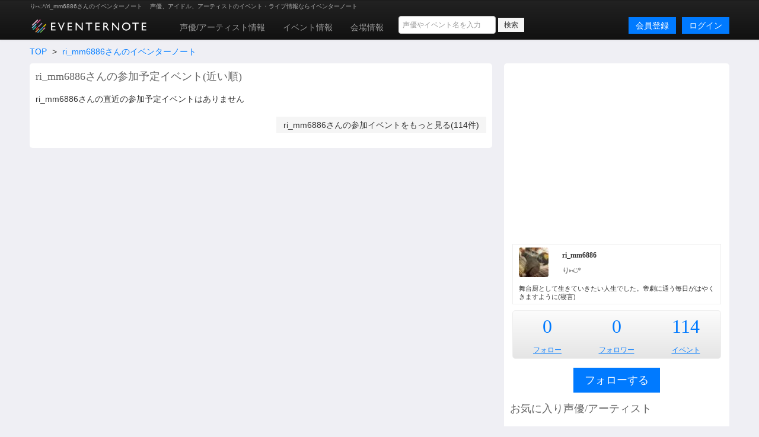

--- FILE ---
content_type: text/html; charset=utf-8
request_url: https://www.eventernote.com/users/ri_mm6886
body_size: 4840
content:
<!DOCTYPE html>
<html lang="ja" xmlns:og="http://ogp.me/ns#" xmlns:mixi="http://mixi-platform.com/ns#">
  <head>
    <meta charset="UTF-8">
    <title>り⑅◡̈*/ri_mm6886さんのイベンターノート Eventernote イベンターノート</title>
    <meta http-equiv="X-UA-Compatible" content="IE=edge">
    <meta name="csrf-param" content="authenticity_token" />
<meta name="csrf-token" content="MEMA+F8NQFQCWT7j39jfNBYxqTYYmws4GRBmyPp16RT9bRCpuJv/JjwKz+0yzOioDmaBcdWPgpZkgzlXggF2Ig==" />
    <meta name="crumb" content="bfe52d5d7b7fbcfee3b8c70a53950216262f75ae" id="crumb">
    <meta name="viewport" content="width=1200">
    <link rel="shortcut icon" type="image/vnd.microsoft.ico" href="/favicon.ico" />
    <link rel="shortcut icon" type="image/x-icon" href="/favicon.ico" />
    <link rel="shortcut icon" href="/favicon.ico" type="image/x-icon" />
    <link rel="apple-touch-icon" href="/images/apple-touch-icon.png" />

    <link rel="stylesheet" media="screen" href="/stylesheets/bootstrap.css" />
    <link rel="stylesheet" media="screen" href="/stylesheets/default.css" />
    <script src="https://ajax.googleapis.com/ajax/libs/jquery/1.7.1/jquery.min.js"></script>

    <script src="/javascripts/bootstrap.js"></script>
<script src="/javascripts/eventernote.js"></script>
    <meta name="keywords" content="" />
    <meta name="description" content="" />
    <meta name="user_id" id="user_id" content="0" />
    <meta name="twitter_uid" id="twitter_uid" content="0" />
</head>
<body>
  <div class="navbar navbar-inverse">
  <div class="navbar-inner">
    <div class="container">
      <div class="topic"><h1>り⑅◡̈*/ri_mm6886さんのイベンターノート </h1><p>声優、アイドル、アーティストのイベント・ライブ情報ならイベンターノート</p></div>
      <a class="logo" href="/"><img src="/images/logo201607_m.png" alt="Eventernote イベンターノート" width="200" height="34"></a>
        <div class="notice-empty"></div>
      <div class="nav-collapse collapse">
        <ul class="nav" style="margin-top:5px;">
          <li><a href="/actors/">声優/アーティスト情報</a></li>
          <li><a href="/events/">イベント情報</a></li>
          <li><a href="/places">会場情報</a></li>
        </ul>
      <div class="search_box">
        <form method="get" action="/events/search">
          <input type="hidden" name="__from" value="header">
          <div class="search_box_wrapper">
            <input name="keyword" type="text" class="vertical_search_box keyword input-medium" placeholder="声優やイベント名を入力" autocomplete="off">
            <input class="btn btn-small" type="submit" value="検索">
            <div class="vertical_search_result"></div>
          </div>
        </form>
      </div>

              <a class="login pull-right btn btn-primary" href="/login">ログイン</a>
              <a style="margin-right:10px;" class="login pull-right btn btn-primary" href="/register">会員登録</a>
      </div><!--/.nav-collapse -->
    </div><!-- /.navbar-inner -->
  </div><!-- /.navbar -->
</div>

<script type="text/javascript">
var vsOptions = {
  keyword_box: ".search_box .vertical_search_box",
  result_box: ".search_box .vertical_search_result"
};
window.vertical_search = new VerticalSearch(vsOptions);

</script>


  
<div class="container">
    <div class="row">
  <div class="span12">
    <ul class="breadcrumb">
      <li><a href="/">TOP</a> <span class="divider">&gt;</span></li>
      <li><a href="/users/ri_mm6886">ri_mm6886さんのイベンターノート</a></li>
    </ul>
  </div>
  <div class="span8 page">
    <h2 class="gb_subtitle">ri_mm6886さんの参加予定イベント(近い順)</h2>
      <p class="t2">ri_mm6886さんの直近の参加予定イベントはありません</p>
        <p class="right"><a class="btn" href="/users/ri_mm6886/events">ri_mm6886さんの参加イベントをもっと見る(114件)</a></p>

    </div>

    <div class="span4 page">
      <div class="gb_ad_lrec">
<script async src="//pagead2.googlesyndication.com/pagead/js/adsbygoogle.js"></script>
<!-- eventernote_pc_side2 -->
<ins class="adsbygoogle"
     style="display:inline-block;width:336px;height:280px"
     data-ad-client="ca-pub-2176175807491125"
     data-ad-slot="2890047035"></ins>
<script>
(adsbygoogle = window.adsbygoogle || []).push({});
</script>

</div>


          <div class="gb_users_side_profile clearfix">
      <div class="thumb">
        <p><img width="50" height="50" alt="ri_mm6886" src="https://eventernote.s3-ap-northeast-1.amazonaws.com/images/users/27504/icon_s.jpg"></p>
      </div>
      <div class="desc">
        <h2 class="name1">ri_mm6886</h3>
        <h3 class="name2">り⑅◡̈*</h3>
      </div>
      <div class="text">
        <p>舞台厨として生きていきたい人生でした。帝劇に通う毎日がはやくきますように(寝言)</p>
      </div>
    </div>
    <div class="gb_score_table">
      <table>
        <tr>
          <td><p class="number"><a href="/users/ri_mm6886/following">0</p></td>
            <td><p class="number"><a href="/users/ri_mm6886/follower">0</a></p></td>
            <td><p class="number"><a href="/users/ri_mm6886/events">114</a></p></td>


          </tr>
          <tr>
            <td><p class="labels"><a href="/users/ri_mm6886/following">フォロー</a></p></td>
            <td><p class="labels"><a href="/users/ri_mm6886/follower">フォロワー</a></p></td>
            <td><p class="labels"><a href="/users/ri_mm6886/events">イベント</a></p></td>
          </tr>
        </table>
      </div>

        <div class="follow">
            <p class="center"><a class="btn btn-large btn-primary follow_btn gb_btn_add" href="javascript:addFollow(27504)">フォローする</a></p>
        </div>

      <h2 class="gb_subtitle">お気に入り声優/アーティスト</h2>
        <div>
          <ul class="gb_actors_list unstyled">
              <li class="d s6 c101"><a href="/actors/%E5%AE%AE%E9%87%8E%E7%9C%9F%E5%AE%88/399">宮野真守</a></li>    
          </ul>
        </div>
      <h2>イベント参加数カレンダー</h2>
      <div class="gb_calendar_score">
        <table>
          <tr>
            <td colspan="4"><a href="/users/ri_mm6886/events/?year=2016">2016年</a>
            </td>
            <td colspan="8">5</td>
          </tr>
          <tr>
              <td>1</td>
              <td>2</td>
              <td>3</td>
              <td>4</td>
              <td>5</td>
              <td>6</td>
              <td>7</td>
              <td>8</td>
              <td>9</td>
              <td>10</td>
              <td>11</td>
              <td>12</td>
          </tr>
          <tr>
              <td>
            <a href="/users/ri_mm6886/events/?year=2016&month=1">5</a>
              </td>
              <td>
              </td>
              <td>
              </td>
              <td>
              </td>
              <td>
              </td>
              <td>
              </td>
              <td>
              </td>
              <td>
              </td>
              <td>
              </td>
              <td>
              </td>
              <td>
              </td>
              <td>
              </td>
          <tr>
            <td colspan="4"><a href="/users/ri_mm6886/events/?year=2015">2015年</a>
            </td>
            <td colspan="8">36</td>
          </tr>
          <tr>
              <td>1</td>
              <td>2</td>
              <td>3</td>
              <td>4</td>
              <td>5</td>
              <td>6</td>
              <td>7</td>
              <td>8</td>
              <td>9</td>
              <td>10</td>
              <td>11</td>
              <td>12</td>
          </tr>
          <tr>
              <td>
            <a href="/users/ri_mm6886/events/?year=2015&month=1">1</a>
              </td>
              <td>
            <a href="/users/ri_mm6886/events/?year=2015&month=2">1</a>
              </td>
              <td>
            <a href="/users/ri_mm6886/events/?year=2015&month=3">1</a>
              </td>
              <td>
              </td>
              <td>
            <a href="/users/ri_mm6886/events/?year=2015&month=5">2</a>
              </td>
              <td>
            <a href="/users/ri_mm6886/events/?year=2015&month=6">2</a>
              </td>
              <td>
            <a href="/users/ri_mm6886/events/?year=2015&month=7">3</a>
              </td>
              <td>
            <a href="/users/ri_mm6886/events/?year=2015&month=8">10</a>
              </td>
              <td>
            <a href="/users/ri_mm6886/events/?year=2015&month=9">8</a>
              </td>
              <td>
            <a href="/users/ri_mm6886/events/?year=2015&month=10">5</a>
              </td>
              <td>
            <a href="/users/ri_mm6886/events/?year=2015&month=11">1</a>
              </td>
              <td>
            <a href="/users/ri_mm6886/events/?year=2015&month=12">2</a>
              </td>
          <tr>
            <td colspan="4"><a href="/users/ri_mm6886/events/?year=2014">2014年</a>
            </td>
            <td colspan="8">45</td>
          </tr>
          <tr>
              <td>1</td>
              <td>2</td>
              <td>3</td>
              <td>4</td>
              <td>5</td>
              <td>6</td>
              <td>7</td>
              <td>8</td>
              <td>9</td>
              <td>10</td>
              <td>11</td>
              <td>12</td>
          </tr>
          <tr>
              <td>
            <a href="/users/ri_mm6886/events/?year=2014&month=1">7</a>
              </td>
              <td>
            <a href="/users/ri_mm6886/events/?year=2014&month=2">4</a>
              </td>
              <td>
            <a href="/users/ri_mm6886/events/?year=2014&month=3">3</a>
              </td>
              <td>
            <a href="/users/ri_mm6886/events/?year=2014&month=4">2</a>
              </td>
              <td>
            <a href="/users/ri_mm6886/events/?year=2014&month=5">4</a>
              </td>
              <td>
            <a href="/users/ri_mm6886/events/?year=2014&month=6">5</a>
              </td>
              <td>
            <a href="/users/ri_mm6886/events/?year=2014&month=7">2</a>
              </td>
              <td>
            <a href="/users/ri_mm6886/events/?year=2014&month=8">6</a>
              </td>
              <td>
            <a href="/users/ri_mm6886/events/?year=2014&month=9">2</a>
              </td>
              <td>
            <a href="/users/ri_mm6886/events/?year=2014&month=10">6</a>
              </td>
              <td>
            <a href="/users/ri_mm6886/events/?year=2014&month=11">2</a>
              </td>
              <td>
            <a href="/users/ri_mm6886/events/?year=2014&month=12">2</a>
              </td>
          <tr>
            <td colspan="4"><a href="/users/ri_mm6886/events/?year=2013">2013年</a>
            </td>
            <td colspan="8">27</td>
          </tr>
          <tr>
              <td>1</td>
              <td>2</td>
              <td>3</td>
              <td>4</td>
              <td>5</td>
              <td>6</td>
              <td>7</td>
              <td>8</td>
              <td>9</td>
              <td>10</td>
              <td>11</td>
              <td>12</td>
          </tr>
          <tr>
              <td>
              </td>
              <td>
              </td>
              <td>
              </td>
              <td>
            <a href="/users/ri_mm6886/events/?year=2013&month=4">2</a>
              </td>
              <td>
            <a href="/users/ri_mm6886/events/?year=2013&month=5">1</a>
              </td>
              <td>
            <a href="/users/ri_mm6886/events/?year=2013&month=6">4</a>
              </td>
              <td>
            <a href="/users/ri_mm6886/events/?year=2013&month=7">3</a>
              </td>
              <td>
            <a href="/users/ri_mm6886/events/?year=2013&month=8">2</a>
              </td>
              <td>
            <a href="/users/ri_mm6886/events/?year=2013&month=9">1</a>
              </td>
              <td>
            <a href="/users/ri_mm6886/events/?year=2013&month=10">3</a>
              </td>
              <td>
            <a href="/users/ri_mm6886/events/?year=2013&month=11">6</a>
              </td>
              <td>
            <a href="/users/ri_mm6886/events/?year=2013&month=12">5</a>
              </td>
          <tr>
            <td colspan="4"><a href="/users/ri_mm6886/events/?year=2012">2012年</a>
            </td>
            <td colspan="8">1</td>
          </tr>
          <tr>
              <td>1</td>
              <td>2</td>
              <td>3</td>
              <td>4</td>
              <td>5</td>
              <td>6</td>
              <td>7</td>
              <td>8</td>
              <td>9</td>
              <td>10</td>
              <td>11</td>
              <td>12</td>
          </tr>
          <tr>
              <td>
            <a href="/users/ri_mm6886/events/?year=2012&month=1">1</a>
              </td>
              <td>
              </td>
              <td>
              </td>
              <td>
              </td>
              <td>
              </td>
              <td>
              </td>
              <td>
              </td>
              <td>
              </td>
              <td>
              </td>
              <td>
              </td>
              <td>
              </td>
              <td>
              </td>
        </table>
      </div>

      <div class="gb_ad_lrec">
  <a href="/users/ical"><img src="/images/banners/side_calendar.png" width="350" height="140" alt="イベンターノートとあなたのカレンダーを今すぐ連携"></a>
</div>
<div class="gb_ad_lrec">
  <!-- Rakuten Widget FROM HERE --><script type="text/javascript">rakuten_design="slide";rakuten_affiliateId="14687747.49999005.14687748.92a1d4d0";rakuten_items="ctsmatch";rakuten_genreId=0;rakuten_size="336x280";rakuten_target="_blank";rakuten_theme="gray";rakuten_border="off";rakuten_auto_mode="on";rakuten_genre_title="off";rakuten_recommend="on";</script><script type="text/javascript" src="https://xml.affiliate.rakuten.co.jp/widget/js/rakuten_widget.js"></script><!-- Rakuten Widget TO HERE -->
</div>


    </div>
</div>

<script type="text/javascript">
      function addFollow(user_id)
{
  Eventernote.redirectToLogin();
  var success = function(data) {
    alert("フォローしました");
    $(".follow_btn").attr("href", "javascript: removeFollow("+user_id+")").html("フォローをやめる");
  };
  var failure = function(){
    alert("フォローに失敗しました");
  };
  Eventernote.addUsersFollow(user_id, success, failure);
}
function removeFollow(user_id)
{
  Eventernote.redirectToLogin();
  var success =function(data) {
    alert("フォローをやめました");
    $(".follow_btn").attr("href", "javascript:addFollow("+user_id+")").html("フォローする");
  };
  var failure = function(){
    alert("フォロー解除に失敗しました");
  };
  Eventernote.removeUsersFollow(user_id, success, failure);
}
</script>

</div>
<div class="gb_ad_footer">
<script async src="//pagead2.googlesyndication.com/pagead/js/adsbygoogle.js"></script>
<!-- eventernote_pc_footer -->
<ins class="adsbygoogle"
     style="display:inline-block;width:970px;height:90px"
     data-ad-client="ca-pub-2176175807491125"
     data-ad-slot="7320246635"></ins>
<script>
(adsbygoogle = window.adsbygoogle || []).push({});
</script>
</div>

<div class="footer">
<div class="container">
<div class="row">
  <div class="span3">
    <ul class="unstyled">
      <h4>イベンターノート</h4>
      <li><a href="/">イベンターノートについて</a></li>
      <li><a href="/pages/company">運営者情報</a></li>
      <li><a href="/pages/termsofservice">利用規約</a></li>
      <li><a href="/pages/privacy">プライバシーポリシー</a></li>
      <li><a href="/pages/tokutei">特定商取引法について</a></li>
    </ul>
  </div>
  <div class="span3">
    <ul class="unstyled">
      <h4>声優/アーティスト</h3>
      <li><a href="/actors/">声優/アーティストを探す</a></li>
      <li><a href="/actors/ranking">人気の声優/アーティストランキング</a></li>
      <li><a href="/actors/水樹奈々/28">水樹奈々のイベント</a></li>
      <li><a href="/actors/田村ゆかり/3">田村ゆかり</a></li>
      <li><a href="/actors/内田真礼/2706">内田真礼のイベント</a></li>
      <li><a href="/actors/水瀬いのり/2890">水瀬いのりのイベント</a></li>
      <li><a href="/actors/三森すずこ/2634">三森すずこのイベント</a></li>
      <li><a href="/actors/アイドルマスターシンデレラガールズ/6306">アイドルマスターシンデレラガールズのイベント</a></li>
    </ul>
  </div>
  <div class="span3">
    <ul class="unstyled">
      <h4>イベント・ライブ情報</h4>
      <li><a href="/events/">イベント情報を探す</a></li>
      <li><a href="/events/search?year=2025&month=11&day=3">本日開催のイベント一覧</a></li>
      <li><a href="/places/">イベント会場を探す</a></li>
      <li><a href="/pages/award2012/result">イベンターアワード2012</a></li>
      <li><a href="/pages/award2013/result">イベンターアワード2013</a></li>
      <li><a href="/pages/award2014/result">イベンターアワード2014</a></li>
      <li><a href="/pages/award2015/result">イベンターアワード2015</a></li>
      <li><a href="/pages/award2016/result">イベンターアワード2016</a></li>
      <li><a href="/pages/award2017/r">イベンターアワード2017</a></li>
      <li><a href="/pages/award2018/r">イベンターアワード2018</a></li>
      <li><a href="/pages/award2019/r">イベンターアワード2019</a></li>
    </ul>
  </div>
  <div class="span3">
    <ul class="unstyled">
      <h4>サポート</h4>
      <li><a href="/pages/contact">お問い合わせ</a></li>
      <li><a href="https://twitter.com/eventernote" target="_blank">Twitter @eventernote</a></li>
    </ul>
  </div>
</div>
  <footer>
  <address>&copy; 2025 Eventernote &hearts;</address>
  </footer>
</div>
</div>
<script type="text/javascript">

  var _gaq = _gaq || [];
  _gaq.push(['_setAccount', 'UA-2031813-15']);
  _gaq.push(['_trackPageview']);

  (function() {
    var ga = document.createElement('script'); ga.type = 'text/javascript'; ga.async = true;
    ga.src = ('https:' == document.location.protocol ? 'https://ssl' : 'http://www') + '.google-analytics.com/ga.js';
    var s = document.getElementsByTagName('script')[0]; s.parentNode.insertBefore(ga, s);
  })();

</script>
<!-- Google tag (gtag.js) -->
<script async src="https://www.googletagmanager.com/gtag/js?id=G-SYD27J76EB"></script>
<script>
  window.dataLayer = window.dataLayer || [];
  function gtag(){dataLayer.push(arguments);}
  gtag('js', new Date());

  gtag('config', 'G-SYD27J76EB');
</script>

</body>
</html>


--- FILE ---
content_type: text/html; charset=utf-8
request_url: https://www.google.com/recaptcha/api2/aframe
body_size: 266
content:
<!DOCTYPE HTML><html><head><meta http-equiv="content-type" content="text/html; charset=UTF-8"></head><body><script nonce="j1d3USCSJ4wy8Os2TPvJtg">/** Anti-fraud and anti-abuse applications only. See google.com/recaptcha */ try{var clients={'sodar':'https://pagead2.googlesyndication.com/pagead/sodar?'};window.addEventListener("message",function(a){try{if(a.source===window.parent){var b=JSON.parse(a.data);var c=clients[b['id']];if(c){var d=document.createElement('img');d.src=c+b['params']+'&rc='+(localStorage.getItem("rc::a")?sessionStorage.getItem("rc::b"):"");window.document.body.appendChild(d);sessionStorage.setItem("rc::e",parseInt(sessionStorage.getItem("rc::e")||0)+1);localStorage.setItem("rc::h",'1762104268650');}}}catch(b){}});window.parent.postMessage("_grecaptcha_ready", "*");}catch(b){}</script></body></html>

--- FILE ---
content_type: text/css
request_url: https://www.eventernote.com/stylesheets/default.css
body_size: 33840
content:
a {
  color:#007aFF;
}
body {
  font-family:'Lucida Grande', Verdana, Arial, 'Hiragino Kaku Gothic Pro', Meiryo, 'メイリオ', sans-serif;
  background:#efeff4;
}

address {
  text-align :center;
  color:#999999;
}
h1,h2,h3,h4,h5,h6 {
  color:#666666;
  text-indent: 10px;
}
h1 {
  font-size: 18px;
  line-height: 140%;
}
h2 {
  font-size: 18px;
  line-height: 140%;
  font-weight:normal;
  font-family:"HelveticaNeue-Light";
}
h2.kana {
  font-size: 16px;
  color:#999999;
}
h3 {
  font-size: 16px;
  color:#666666;
  line-height: 140%;
  font-weight:normal;
  font-family:"HelveticaNeue-Light";
}
h4 {
  font-size: 14px;
  line-height: 140%;
}
p {
  padding: 5px 10px;
  color:#333333;
}
input, select {
  margin-bottom: 0px;
}


/* override bootstrap */
.topic {
  font-size: 10px;
  text-align:left;
  color:#ffffff;
}
.topic h1 {
  font-size: 10px;
  display:inline;
  font-weight: normal;
  color:#aaaaaa;
}
.topic p {
  font-size: 10px;
  display:inline;
  color:#aaaaaa;
}
.loggedin-box {
  position: absolute;
  right: 0px;
  height: 40px;
  width: 200px;
  padding-top: 10px;
}
.loggedin-box a {
  display:inline-block;
  height: 26px;
  line-height: 26px;
  margin-right: 5px;
}
.loggedin-box a.notice {
  font-size: 16px;
  height: 26px;
  padding: 1px 6px;
}
.loggedin-box .inner {
  text-align: right;
  width: 200px;
  height: 40px;
}
.loggedin-box i {
}
.loggedin-box .dropdown-toggle {
  width: 160px;
}
.loggedin-box .user-icon {
  width: 26px;
  height: 26px;
  margin-right: 5px;
  line-height: 26px;
}
.loggedin-box .dropdown-menu {
  text-align:left;
  border-radius: 0px;
  -moz-border-radius: 0px;
  -webkit-border-radius: 0px;
  padding: 0px;
  right: 0px;
}
.loggedin-box .dropdown-menu li {
  line-height: 32px;
}
.loggedin-box .dropdown-menu li a {
  float: none;
  margin: 0px;
  line-height: 26px;
}
.loggedin-box .dropdown-menu li a:hover {

}

.navbar {
  margin: 0px;
}
.navbar-inner {
  border-radius: 0px;
}
.navbar .container {
  width: 1180px;
  text-align: left;
  margin: 0px auto;
  padding: 0px;
}
.navbar .search_box {
  float:left;
  height: 40px;
  padding-top: 5px;
}
.navbar .search_box .search_box_wrapper {
  height: 40px;
  line-height: 40px;
  position:relative;
}
.navbar .search_box .search_box_wrapper .btn {
  margin-top: -10px;
}
.navbar .search_box .keyword {
  font-size: 12px;
}
.logo {
  float: left;
  margin-top: 8px;
}
.breadcrumb {
  background: transparent;
  margin-top: 5px;
  margin-bottom: 5px;
  padding: 5px 0px;
}
.breadcrumb span.divider {
  color:#333333;
}
.page-header {
  margin: 0px 0px 20px;
  background:transparent;
}
.container .page {
  background:#ffffff;
  border-radius: 5px;
  -moz-border-radius: 5px;
  -webkit-border-radius: 5px;
  padding:0px 0px 10px 0px;
}

.container .bg {
  background: #F0F4F5;
}

.hero-unit {
  margin-top: 30px;
  padding: 30px;
  background:#ffffff;
}
.hero-unit h2 {
  font-size: 32px;
  color: #000000;
}
.hero-unit p {
  color:#999999;
}

.arrow_box {
  position: relative;
  background: #d51c2e;
  border: 2px solid #c2e1f5;
}
.arrow_box:after, .arrow_box:before {
  right: 100%;
  border: solid transparent;
  content: " ";
  height: 0;
  width: 0;
  position: absolute;
  pointer-events: none;
}

.arrow_box:after {
  border-color: rgba(213, 28, 46, 0);
  border-right-color: #d51c2e;
  border-width: 4px;
  top: 50%;
  margin-top: -4px;
}
.arrow_box:before {
  border-color: rgba(194, 225, 245, 0);
  border-right-color: #c2e1f5;
  border-width: 7px;
  top: 50%;
  margin-top: -7px;
}

.navbar .notice-empty {
  float:left;
  margin-left: 10px;
  width: 28px;
  height: 28px;
}
.navbar .notice {
  margin-top: 8px;
  float:left;
  margin-left: 10px;
  width: 28px;
  height: 28px;
  line-height: 28px;
  font-size: 16px;
  color:#ffffff;
  text-align: center;
  -webkit-border-radius: 4px;
}
.navbar .notice a {
  color:#ffffff;
  text-decoration:none;
  display:block;
  overflow:hidden;
  width: 100%;
  height: 100%;
}
.alert p {
  color:#ff0000;
}

.navbar .login {
  margin-top:8px;
}
.navbar .login-left {
}
.divider2 {
  height: 1px;
  border-bottom: 1px solid #eeeeee;
}
/* override buttons */
.btn {
  border-color:none;
  border-radius:0px;
  border:none;
  -webkit-border-radius:0px;
  -moz-border-radius:0px;
  border-radius:0px;
  background-image:none;
  background-repeat:none;
  text-shadow:none;
  box-shadow:none;
  -webkit-box-shadow:none;
  -moz-box-shadow:none;
}
.btn-primary {
  background:#007aff;
}
.btn-primary:hover {
  opacity:0.9;
}


/* global navigation */
.full {
  width: 100%;
  height: 52px;
  background-color: #1b1b1b;
  background-image: -moz-linear-gradient(top, #222222, #111111);
  background-image: -webkit-gradient(linear, 0 0, 0 100%, from(#222222), to(#111111));
  background-image: -webkit-linear-gradient(top, #222222, #111111);
  background-image: -o-linear-gradient(top, #222222, #111111);
  background-image: linear-gradient(to bottom, #222222, #111111);
  background-repeat: repeat-x;
  border-color: #252525;
  filter: progid:DXImageTransform.Microsoft.gradient(startColorstr='#ff222222', endColorstr='#ff111111', GradientType=0);
}
.left {
  text-align:left;
}
.right {
  text-align:right;
}
.center {
  text-align:center;
}
.s {
  font-size: 87%;
}
.red { color:#ff0000; }
.ma0 { margin: 0px; }
.ma5 { margin: 5px; }
.ma10 { margin: 10px; }
.ma15 { margin: 15px; }
.ma20 { margin: 20px; }
.mt5 { margin-top: 5px; }
.mt10 { margin-top: 10px; }
.mt15 { margin-top: 15px; }
.mt20 { margin-top: 20px; }
.mt30 { margin-top: 30px; }

.ml0 { margin-left: 0px; }
.ml5 { margin-left: 5px; }
.ml10 { margin-left: 10px; }
.ml15 { margin-left: 15px; }
.ml20 { margin-left: 20px; }
.mr5 { margin-right: 5px; }
.mr10 { margin-right: 10px; }
.mr15 { margin-right: 15px; }
.mr20 { margin-right: 20px; }
.mb5 { margin-bottom: 5px; }
.mb10 { margin-bottom: 10px; }
.mb15 { margin-bottom: 15px; }
.mb20 { margin-bottom: 20px; }
.pa5 { padding: 5px; }
.pa10 { padding: 10px; }
.pa15 { padding: 15px; }
.pa20 { padding: 20px; }


.image-radius {
  border-radius: 4px;
  -moz-border-radius: 4px;
  -webkit-border-radius: 4px;
}
.border2 {
  height: 1px;
  border-bottom:1px solid #dddddd;
}

.navbar-inverse .navbar-inner {
  border-color:transparent;
}
.navbar-search {
  position: relative;
  margin-top:8px;
  height: 40px;
}
.navbar-search .search-query {
  padding-left: 29px;
  height: 22px;
  line-height: 22px;
}

.navbar-search .icon-search {
  position: absolute;
  top: 7px;
  left: 11px;
}
.navbar-search .search-query:focus, .navbar-search .search-query.focused {
  text-indent: 12px;
}
.navbar-search .btn {
  margin-top:2px;
}

.footer {
  margin-top: 10px;
  padding-top: 10px;
  background: #ededed;
  font-size: 11px;
}
.footer a {
  color:#999999;
}
.footer h4 {
  font-size: 11px;
  font-weight: bold;
  text-indent: 0px;
  margin: 0px 0px 5px 0px;
  padding: 0px;
}

/* original classes */
.gb_official_badge {
  margin-left: 5px;
}

.gb_ad_lrec {
  text-align: center;
  margin: 10px;
}
.gb_ad_footer {
  text-align:center;
  margin: 10px auto 5px auto;
}
.gb_ad_amazon {
  text-align: center;
  margin: 10px;
}

.gb_ad_main_lrec {
  width: 696px;
  height: 280px;
  margin: 10px auto;
}
.gb_ad_main_lrec .left {
  width: 338px;
  height: 280px;
  float: left;
}

.gb_ad_main_lrec .right {
  width: 338px;
  height: 280px;
  float: right;
}



.gb_form {
  margin: 0px 10px;
}
/* social */
.gb_social {
  font-size: 14px;
  color:#333333;
  line-height: 150%;
  padding: 10px;
  height: 22px;
  position: relative;
}
.gb_social table {
}
.gb_social .twitter {
  height: 22px;
  left: 10;
  position: absolute;
  width: 85px;
}
.gb_social .face {
  height: 22px;
  left: 105px;
  position: absolute;
  width: 100px;
}
.gb_social .mixi {
  height: 22px;
  left: 215px;
  position: absolute;
  width: 60px;
}
/* all */
.gb_listview {
}
.gb_listview ul li {
  font-size: 18px;
  line-height: 180%;
}

/* actors */
.gb_actors_list_inline {
  padding: 0px 10px;
  margin: 0px;
}
.gb_actors_list_inline li {
  display:inline-block;
  padding: 0px;
  margin:0px 5px 3px 0px;
}

.gb_actors_list {
  padding: 0px 10px;
}
.gb_actors_list li {
  font-size: 18px;
  line-height: 160%;
}
.gb_actors_list .kana {
  font-size: 16px;
  color: #999999;
}
.gb_actors_list .number {
  font-size: 16px;
  color: #999999;
  font-family:"HelveticaNeue-Light";
}

.gb_actors_list .d {
  text-decoration:none;
}
.gb_actors_list .d a:hover {
  text-decoration:none;
  opacity:0.7;
}
.gb_actors_list .s0 { font-size: 16px; } .gb_actors_list .s1 a { }
.gb_actors_list .s1 { font-size: 18px; } .gb_actors_list .s1 a { color:#FFA64D;}
.gb_actors_list .s2 { font-size: 20px; } .gb_actors_list .s2 a { color:#FF9326;}
.gb_actors_list .s3 { font-size: 24px; } .gb_actors_list .s3 a { color:#FF4D4D;}
.gb_actors_list .s4 { font-size: 28px; font-weight: bold; } .gb_actors_list .s4 a { color:#FF0000; }
.gb_actors_list .s5 { font-size: 32px; font-weight: bold; } .gb_actors_list .s5 a { color:#D90000; }
.gb_actors_list .s6 { font-size: 40px; font-weight: bold; } .gb_actors_list .s6 a { color:gold; }

.gb_actors_initial {
  padding: 0px 10px;
}
.gb_actors_initial li {
  width: 150px;
  line-height: 150%;
  font-size: 18px;
  float: left;
}
.gb_actors_title {
}
.gb_actors_title .name {
  width: 430px;
  float: left;
}
.gb_actors_title .name h2 {
}
.gb_actors_title .btns {
  width: 340px;
  float: left;
}

/* users */
.gb_users_icon {
  list-style:none;
}
.gb_users_icon ul {
  margin: 0px 10px;
  padding: 0px;
}
.gb_users_icon ul li {
  width: 65px;
  float: left;
  margin: 2px;
  padding: 0px;
  list-style:none;
}
.gb_users_icon ul li .img {
  width: 65px;
  height: 50px;
  padding: 0px;
  margin: 0px;
  text-align: center;
}
.gb_users_icon ul li .img img {
  width: 50px;
  height: 50px;
  text-align: center;
  border-radius: 4px;
  -moz-border-radius: 4px;
  -webkit-border-radius: 4px;
}
.gb_users_icon ul li .name {
  height: 24px;
  padding-top: 2px;
  font-size: 10px;
  text-align: center;
  color:#666666;
  line-height: 110%;
  word-break:break-all;
}

.gb_users_list {
  margin: 10px;
}
.gb_users_list ul {
  margin: 0px;
  padding: 0px;
}
.gb_users_list ul li {
  position: relative;
  height: 40px;
  line-height: 40px;
  list-style:none;
  clear:both;
}
.gb_users_list ul li.border {
  border-bottom: 1px solid #efefef;
}
.gb_users_list ul li a.btn {
  position: absolute;
  top: 5px;
  right: 5px;
}
.gb_users_list ul li img {
  width: 34px;
  height: 34px;
  margin-right: 10px;
  border-radius: 4px;
  -webkit-border-radius: 4px;
  -moz-border-radius: 4px;
}

.gb_users_side_profile {
  width: 350px;
  border: 1px solid #efefef;
  margin: 0px auto;
}

.gb_users_side_profile .thumb {
  width: 70px;
  height: 60px;
  float: left;
}
.gb_users_side_profile .thumb img {
  width: 50px;
  height: 50px;
  border-radius: 4px;
  -webkit-border-radius: 4px;
  -moz-border-radius: 4px;
}

.gb_users_side_profile .desc {
  width: 280px;
  font-size: 11px;
  float: left;
}
.gb_users_side_profile .desc .name1 {
  font-size: 12px;
  font-weight: bold;
  padding: 0px 3px;
  color:#333333;
}

.gb_users_side_profile .desc .name2 {
  font-size: 12px;
  font-weight: bold;
  padding: 0px 3px;
  color:#888888;
}
.gb_users_side_profile .text {
  width: 350px;
  float: left;
  font-size: 11px;
  padding: 0px;
  color:#333333;
  line-height: 130%;
  border: inset 1px solid #eeeeee;
  -webkit-border-radius: 4px;
  border-radius: 4px;
  -moz-border-radius: 4px;
}
.gb_users_side_profile .text p {
  margin: 0px;
}

.gb_users_side_profile .desc .twitter {
  font-size: 11px;
  margin-left: 5px;
}

/* event */
.gb_event_list {
  margin: 0px 10px;
}
.gb_event_list ul {
  margin: 0px;
  padding: 0px;
}
.gb_event_list ul li {
  list-style:none;
  clear:both;
  margin-bottom: 5px;
  border-bottom: 1px solid #ededed;
  border-radius: 5px;
}

.gb_event_list .day0 {
  color: #ff0000;
}
.gb_event_list .day6 {
  color:#0099ff;
}
.gb_event_list .date {
  width: 150px;
  font-size: 16px;
  float: left;
  font-family:"HelveticaNeue-Light";
}
.gb_event_list .date p {
  padding: 5px;
  margin: 0px;
}
.gb_event_list .event {
  width: 500px;
  color: #999999;
  float :left;
}
.gb_event_list .event h4 {
  font-size: 16px;
  margin: 0px;
  padding: 0px;
  line-height: 200%;
  text-indent: 0px;
}
.gb_event_list .event p {
  line-height: 150%;
}
.gb_event_list .note_count {
  width: 100px;
  font-size: 26px;
  font-family: 'HelveticaNeue-Light';
  float: left;
}
.gb_event_list .note_count p {
  width: 70px;
  height: 40px;
  line-height: 40px;
  margin: 20px 0px 20px auto;
  padding: 4px 0px;
  text-align: center;
  vertical-align: middle;
  background:#eeeeee;
  color:#888888;
  font-family: 'HelveticaNeue-Light';
  border-radius: 4px;
  -webkit-border-radius: 4px;
  -moz-border-radius: 4px;
}
.gb_event_list .note_count p span {

}
.gb_event_list .actor ul {
  margin: 0px;
  padding: 0px;
}
.gb_event_list .actor ul li {
  display:inline-block;
  border:none;
  line-height: 150%;
}
.gb_event_list .date_header {
  margin: 0px 0px;
  font-size: 18px;
  height: 30px;
  line-height: 30px;
  border-radius: 4px;
  -webkit-border-radius: 4px;
  font-family:"HelveticaNeue-Light";
  background:#0099ff;
  color:#ffffff;
  padding-left: 5px;
}
.gb_event_list .past {
background: -moz-linear-gradient(top,  rgba(247,247,247,1) 0%, rgba(249,240,237,0.7) 100%);
background: -webkit-gradient(linear, left top, left bottom, color-stop(0%,rgba(247,247,247,1)), color-stop(100%,rgba(249,240,237,0.7)));
background: -webkit-linear-gradient(top,  rgba(247,247,247,1) 0%,rgba(249,240,237,0.7) 100%);
background: -o-linear-gradient(top,  rgba(247,247,247,1) 0%,rgba(249,240,237,0.7) 100%);
background: -ms-linear-gradient(top,  rgba(247,247,247,1) 0%,rgba(249,240,237,0.7) 100%);
background: linear-gradient(to bottom,  rgba(247,247,247,1) 0%,rgba(249,240,237,0.7) 100%);
filter: progid:DXImageTransform.Microsoft.gradient( startColorstr='#f7f7f7', endColorstr='#b3f9f0ed',GradientType=0 );


}

.gb_events_tab {
  margin: 0px 5px;
}
.gb_events_side_comment .media {
  margin-left: 10px;
}
.gb_events_side_comment .comment {
  font-size: 11px;
  color: #666666;
  margin: 0px 10px;
  padding: 0px;
}
.gb_events_side_comment .more {
  font-size: 11px;
  margin: 0px 10px;
  padding: 0px;
}

.gb_events_main_comment {
  margin: 0px 10px;
}
.gb_events_main_comment ul {
  margin: 0px;
}
.gb_events_main_comment ul li {
  list-style:none;
}
.gb_events_main_comment .comment {
  border: 1px solid #efefef;
  background:#ffffff;
  position:relative;
  margin-bottom: 10px;
}
.gb_events_main_comment .like_box {
  font-size: 14px;
  border: 1px solid #999999;
  -webkit-border-radius: 5px;
  text-align: center;
  width: 30px;
  height: 24px;
  line-height: 24px;
  position: absolute;
  right: 10px;
  display:inline-box;
  padding: 2px 5px;
  cursor:pointer;
  background: rgb(252,234,187);
  background: -moz-linear-gradient(top,  rgba(252,234,187,1) 0%, rgba(252,205,77,1) 50%, rgba(248,181,0,1) 51%, rgba(251,223,147,1) 100%);
  background: -webkit-gradient(linear, left top, left bottom, color-stop(0%,rgba(252,234,187,1)), color-stop(50%,rgba(252,205,77,1)), color-stop(51%,rgba(248,181,0,1)), color-stop(100%,rgba(251,223,147,1)));
  background: -webkit-linear-gradient(top,  rgba(252,234,187,1) 0%,rgba(252,205,77,1) 50%,rgba(248,181,0,1) 51%,rgba(251,223,147,1) 100%);
  background: -o-linear-gradient(top,  rgba(252,234,187,1) 0%,rgba(252,205,77,1) 50%,rgba(248,181,0,1) 51%,rgba(251,223,147,1) 100%);
  background: -ms-linear-gradient(top,  rgba(252,234,187,1) 0%,rgba(252,205,77,1) 50%,rgba(248,181,0,1) 51%,rgba(251,223,147,1) 100%);
  background: linear-gradient(to bottom,  rgba(252,234,187,1) 0%,rgba(252,205,77,1) 50%,rgba(248,181,0,1) 51%,rgba(251,223,147,1) 100%);
}
.gb_events_main_comment .like_box_none {
}
.gb_events_main_comment .name {
  margin: 5px;
}
.gb_events_main_comment .name img {
  width: 34px;
  height: 34px;
  vertical-align:middle;
  margin-right: 5px;
}
.gb_events_main_comment .text {
  font-size: 14px;
  line-height: 140%;
  margin: 5px;
  padding: 5px;
  color: #333333;
}
.gb_events_main_comment .time {
  font-size: 11px;
  text-align: right;
  padding:3px 5px;
  color:#cccccc;
}


.gb_events_info_table {
  margin: 0px 10px;
}
.gb_events_info_table ul {
  margin-bottom: 10px;
}
.gb_events_info_table ul.actors li {
  margin: 0px 5px 0px 0px;
  padding: 0px;
}

.gb_events_detail_title {
}
.gb_events_detail_title h2 {
  text-indent: 0px;
  padding: 0px 10px;
}
.gb_events_side_month {
  margin: 10px;
  border: 1px solid #eeeeee;
  background:#efefef;
  border-radius: 4px;
  -webkit-border-radius: 4px;
  -moz-border-radius: 4px;
}
.gb_events_side_month ul {
  margin: 5px;
}
.gb_events_side_month ul li {
  list-style:none;
  line-height: 170%;

}


/* places */
.gb_place_detail_title {
}
.gb_place_detail_title h2 {
  text-indent: 0px;
  padding: 0px 10px;
}
.gb_places_list {
  padding: 0px 10px;
}
.gb_places_list li {
  font-size: 18px;
  line-height: 140%;
}
.gb_place_detail_table {
  margin-top: 10px;
}
.gb_place_detail_table table {
  width: 700px;
  margin: 0px auto;
}
.gb_places_edit_table {
  width: 700px;
  margin-left: 10px;
}
.gb_places_edit_table td {
  vertical-align:middle;
}

.gb_history_editor_list {
  list-style:none;
  border-bottom: 1px solid #eeeeee;
  margin: 0px 10px;
}
.gb_history_editor_list ul {
  list-style:none;
  margin: 10px 0px;
}
.gb_history_editor_list ul li .img_s {
  margin-right: 10px;
  border-radius: 4px;
  -moz-border-radius: 4px;
  -webkit-border-radius: 4px;
  width: 34px;
  height: 34px;
}
.gb_history_editor_list ul li .color2 {
  color:#999999;
}
.gb_hotel_list {
  margin-left: 20px;
}
.gb_hotel_list .desc {
  font-size: 11px;
  color:#999999;
}
.gb_notes_mynote_box {
  border: 1px solid #ffcc99;
  border-radius: 4px;
  -moz-border-radius: 4px;
  -webkit-border-radius: 4px;
  margin: 10px;
}
.gb_notes_mynote_box .total_budget {
  font-size: 32px;
  font-family:Arial;
  color:#999999;
}
.gb_notes_table {
  margin: 0px 10px;
}

.gb_popup_bg {
  display:none;
  position: absolute;
  top: 0px;
  left: 0px;
  z-index:1000;
  width: 100%;
  height: 100%;
  background: #333333;
  opacity: 0.3;
}
.gb_popup_tweet {
  display:none;
  width: 500px;
  top: 10px;
  left: 50%;
  margin-left: -250px;
  z-index:1001;
  position: fixed;
  border:3px solid #cccccc;
  -webkit-border-radius: 10px;
  background:#ffffff;
  padding: 10px;
}
.gb_popup_tweet textarea {
  width: 100%;
  height: 100px;
  font-size: 16px;
}
.gb_popup_tweet #tweet_done {
  display:none;
  text-align: center;
}

.gb_popup_history {
    display: none;
    width: 900px;
    top: 10px;
    left: 50%;
    margin-left: -450px;
    z-index: 1001;
    position: fixed;
    border: 3px solid #cccccc;
    -webkit-border-radius: 10px;
    background: #ffffff;
    padding: 10px;
    opacity:0.9;
}


.gb_suggest {
  position:relative;
}
.gb_suggest .result {
  position:absolute;
  top: 0px;
  left: 0px;
  height: 300px;
  overflow:scroll;
  -webkit-overflow-scrolling:touch;
  width: 400px;
  border-left: 1px solid #cccccc;
  border-right: 1px solid #cccccc;
  border-bottom: 1px solid #cccccc;
  background:#ffffff;
  margin-top: -1px;
}
.gb_suggest .result li:first-child {
  border:none;
}
.gb_suggest .result li {
  font-size: 16px;
  height: 40px;
  line-height: 40px;
  border-top: 1px solid #cccccc;
  text-indent: 5px;
  position:relative;
  cursor:pointer;
}
.gb_suggest .result li:hover {
  background:#eeeeee;
}

.gb_suggest .result li span {
  position: absolute;
  right: 5px;
  font-size: 14px;
}
.gb_suggest .result li a {
  width: 100%;
  height: 100%;
  display:block;
  overflow:hidden;
}
.gb_suggest .result li a:hover {
  background:#eeeeee;
}

.gb_ranking {
  margin-left: 30px;
}
.gb_ranking ol li {
  font-size: 18px;
  line-height: 200%;
  margin-bottom :5px;
}
.gb_ranking .count {
  background: #efefef;
  border-radius: 4px;
  -webkit-border-radius: 4px;
  -moz-border-radius: 4px;
  text-align: center;
  padding:4px 6px;
  font-size: 18px;
  display:inline-block;
  width: 50px;
  font-family:"HelveticaNeue-Light";
  margin-right: 10px;
  color:#666666;
}
.gb_ranking a {
}

/* timeline */
.gb_timeline_list {
  font-size: 14px;
  margin: 10px;
}
.gb_timeline_list ul {
  background:#ffffff;
  border: 1px solid #eeeeee;
  -webkit-border-radius: 5px;
  margin: 5px 0px;
}
.gb_timeline_list ul li {
  font-size: 14px;
  line-height: 160%;
  border-top: 1px solid #eeeeee;
  position:relative;
  word-break:break-all;
  padding: 5px;
  list-style:none;
}

.gb_timeline_list ul li:first-child {
  border:none;
}
.gb_timeline_list ul li span {
  font-size: 11px;
  color:#bbbbbb;
}
.gb_timeline_list ul li img {
  border-radius: 4px;
  -webkit-border-radius: 4px;
  -moz-border-radius: 4px;
}
.gb_timeline_list .past {
background: -moz-linear-gradient(top,  rgba(247,247,247,1) 0%, rgba(249,240,237,0.7) 100%);
background: -webkit-gradient(linear, left top, left bottom, color-stop(0%,rgba(247,247,247,1)), color-stop(100%,rgba(249,240,237,0.7)));
background: -webkit-linear-gradient(top,  rgba(247,247,247,1) 0%,rgba(249,240,237,0.7) 100%);
background: -o-linear-gradient(top,  rgba(247,247,247,1) 0%,rgba(249,240,237,0.7) 100%);
background: -ms-linear-gradient(top,  rgba(247,247,247,1) 0%,rgba(249,240,237,0.7) 100%);
background: linear-gradient(to bottom,  rgba(247,247,247,1) 0%,rgba(249,240,237,0.7) 100%);
filter: progid:DXImageTransform.Microsoft.gradient( startColorstr='#f7f7f7', endColorstr='#b3f9f0ed',GradientType=0 );

}

.gb_top_box {
  height: 260px;
  background:rgba(255,255,255,0.8);
  border-radius: 4px;
  -webkit-border-radius: 4px;
  -moz-border-radius: 4px;
  min-height: 100px;
  margin-bottom: 20px;
}
.gb_top_box h2 {
  text-align: center;
}
.gb_top_box p {
  color: #69717e;
}
.gb_top_box .img {
  text-align: center;
}
.gb_quoted {
  background:rgba(255,255,255,0.8);
  border-radius: 4px;
  -webkit-border-radius: 4px;
  -moz-border-radius: 4px;
  min-height: 100px;
}

.gb_quoted .comment {
  font-style:italic;
  font-size: 16px;
  line-height: 160%;
  color:#444444;
}
.gb_quoted .by {
  text-align:right;
  font-size: 12px;
  color:#888888;
}

.gb_score_table {
  clear:both;
  border: 1px solid #eeeeee;
  border-radius: 5px;
  -moz-border-radius: 5px;
  -webkit-border-radius: 5px;
  background: rgb(252,252,252);
  background: -moz-linear-gradient(top,  rgba(252,252,252,1) 0%, rgba(229,229,229,1) 100%);
  background: -webkit-gradient(linear, left top, left bottom, color-stop(0%,rgba(252,252,252,1)), color-stop(100%,rgba(229,229,229,1)));
  background: -webkit-linear-gradient(top,  rgba(252,252,252,1) 0%,rgba(229,229,229,1) 100%);
  background: -o-linear-gradient(top,  rgba(252,252,252,1) 0%,rgba(229,229,229,1) 100%);
  background: -ms-linear-gradient(top,  rgba(252,252,252,1) 0%,rgba(229,229,229,1) 100%);
  background: linear-gradient(top,  rgba(252,252,252,1) 0%,rgba(229,229,229,1) 100%);
  filter: progid:DXImageTransform.Microsoft.gradient( startColorstr='#fcfcfc', endColorstr='#e5e5e5',GradientType=0 );

}

.gb_score_table {
  width: 350px;
  text-align: center;
  margin: 10px auto;
}
.gb_score_table table {
  width: 100%;
  border-collapse:collapse;
}
.gb_score_table table tr td {
  width: 33%;
  text-align: center;
  vertical-align:middle;
}

.gb_score_table table .number {
  font-size: 32px;
  height: 46px;
  line-height: 46px;
  padding: 2px;
  margin: 0px;
  font-family:"HelveticaNeue-Light";
}
.gb_score_table table .number a {
  text-decoration:none;
  width: 100%;
  height: 100%;
  display:block;
  overflow:hidden;
  line-height: 46px;
  font-family:"HelveticaNeue-Light";
}
.gb_score_table table .labels {
  font-size: 12px;
  height: 20px;
  padding: 3px;
  color:#666666;
  text-decoration:underline;
  margin: 0px;
}

.gb_score_table4 {
  clear:both;
  border: 1px solid #eeeeee;
  border-radius: 5px;
  -moz-border-radius: 5px;
  -webkit-border-radius: 5px;
  background: rgb(252,252,252);
  background: -moz-linear-gradient(top,  rgba(252,252,252,1) 0%, rgba(229,229,229,1) 100%);
  background: -webkit-gradient(linear, left top, left bottom, color-stop(0%,rgba(252,252,252,1)), color-stop(100%,rgba(229,229,229,1)));
  background: -webkit-linear-gradient(top,  rgba(252,252,252,1) 0%,rgba(229,229,229,1) 100%);
  background: -o-linear-gradient(top,  rgba(252,252,252,1) 0%,rgba(229,229,229,1) 100%);
  background: -ms-linear-gradient(top,  rgba(252,252,252,1) 0%,rgba(229,229,229,1) 100%);
  background: linear-gradient(top,  rgba(252,252,252,1) 0%,rgba(229,229,229,1) 100%);
  filter: progid:DXImageTransform.Microsoft.gradient( startColorstr='#fcfcfc', endColorstr='#e5e5e5',GradientType=0 );

}

.gb_score_table4 {
  width: 350px;
  text-align: center;
  margin: 10px auto;
}
.gb_score_table4 table {
  width: 100%;
  border-collapse:collapse;
}
.gb_score_table4 table tr td {
  width: 25%;
  text-align: center;
  vertical-align:middle;
}

.gb_score_table4 table .number {
  font-size: 32px;
  height: 46px;
  line-height: 46px;
  padding: 2px;
  margin: 0px;
  font-family:"HelveticaNeue-Light";
}
.gb_score_table4 table .number a {
  text-decoration:none;
  width: 100%;
  height: 100%;
  display:block;
  overflow:hidden;
  line-height: 46px;
  font-family:"HelveticaNeue-Light";
}

.gb_score_table4 table .labels {
  font-size: 12px;
  height: 20px;
  padding: 3px;
  color:#666666;
  text-decoration:underline;
  margin: 0px;
}


.gb_calendar_score {
  color:#666666;
  width: 95%;
  margin: 0px auto;
  text-align: center;
}
.gb_calendar_score a {
  text-decoration:none;
}
.gb_calendar_score table {
  width: 100%;
  border-collapse:collpse;
  border: 1px solid #ececec;
}
.gb_calendar_score table tr td {
  border-collapse:collpse;
  padding: 2px;
  border: 1px solid #ececec;
  text-align: center;
}

.gb_calendar_table {
}
.gb_calendar_table h3 {
 font-size: 20px;
 margin-left: 10px;
 font-weight: bold;
}
.gb_calendar_table table {
  width: 728px;
  margin: 0px auto;
  border: 1px solid #ccc;
  border-collapse: collapse;
}

.gb_calendar_table table tr th {
  width: 104px;
  border: 1px solid #ccc;
  background: #efefef;
}

.gb_calendar_table table tr td {
  width: 104px;
  height: 60px;
  border: 1px solid #ccc;
}

.gb_calendar_table table tr td a {
  width: 100%;
  height: 100%;
  display:block;
  overflow: hidden;
  color:#007aFF;
}

.gb_calendar_table table tr td a:hover {
  background:#efefef;
}

.gb_calendar_table table .cell {
  width: 104px;
  height: 60px;
  position: relative;
}
.gb_calendar_table table .day {
  font-size: 12px;
  text-align: left;
  position: absolute;
  top: 0px;
  left: 5px;
  height: 20px;
  padding: 0px;
  width: 104px;
  line-height: 20px;
  margin: 0px;
}

.gb_calendar_table table .count {
  position: absolute;
  font-size: 20px;
  text-align:center;
  top: 25px;
  height: 20px;
  padding: 0px;
  width: 104px;
  line-height: 20px;
  margin: 0px;
  color:#007aFF;
}

.gb_calendar_table table .my_count {
  position: absolute;
  font-size: 10px;
  text-align:center;
  top: 48px;
  left: 0;
  bottom: 0;
  right: 0;
  margin: auto;
  height: 12px;
  width: 12px;
  padding: 0px;
  line-height: 12px;
  color:#ffffff;
  background: #FC3D39;
  border-radius: 6px;
}

.gb_calendar_table table span {
 font-size: 10px;
 color:#999;
}

.gb_calendar_table .day0 {
  color: #ff0000;
}
.gb_calendar_table .day6 {
  color:#0099ff;
}

.gb_calendar_table .today {
  background: #FFDC73;
}

.gb_ical_table {

}
.gb_ical_table table {
  width: 728px;
  margin: 0px auto;
  border: 1px solid #ccc;
  border-collapse: collapse;
}
.gb_ical_table tr td {
  border: 1px solid #ccc;
  padding: 2px;
}

.gb_page_table {

}
.gb_page_table table {
  width: 728px;
  margin: 0px auto;
  border: 1px solid #ccc;
  border-collapse: collapse;
}
.gb_page_table tr td {
  border: 1px solid #ccc;
  padding: 2px;
}

.gb_badges {
  width: 350px;
  margin: 10px auto;
  text-align: left;
}
.gb_badges .badges  {
  width: 50px;
  height: 50px;
  float: left;
  margin: 0px;
}
.gb_badges .badges img {
  width: 50px;
  height: 50px;
}


.gb_loginbox {
  margin: 20px auto;
}

/* common header */
.gb_header {
  text-align:center;
  margin: 10px auto;
}

/* book2016 */
.gb_book2016 {
  position:relative;
}

.gb_book2016 .tweet_btn {
  width: 250px;
  height: 50px;
  color: #fff;
  background:#7396FF;
  text-align: center;
  vertical-align:middle;
  margin: 0px auto;
}
.gb_book2016 .tweet_btn a {
  display:block;
  width: 100%;
  height: 100%;
  text-decoration:none;
  color:#fff;
  font-size: 20px;
  line-height: 50px;
}

.gb_book2016 .buy_btn {
  width: 250px;
  height: 50px;
  color: #fff;
  background:#2DB200;
  text-align:center;
  vertical-align:middle;
  margin: 0px auto 10px auto;
}
.gb_book2016 .buy_btn a {
  display:block;
  width: 100%;
  height: 100%;
  text-decoration:none;
  color:#fff;
  font-size: 20px;
  line-height: 50px;
}

.gb_book2016 h1 {
  font-size: 12px;
  line-height: 140%;
  padding: 10px;
  text-align:center;
}
.gb_book2016 a {
  color:#007FFF;
}

.gb_book2016 .intro {
  background-image: url(https://eventernote.s3.amazonaws.com/web/images/pages/book2016_present/intro_bg_sp.png);
  background-size: 100% 100%;
  width: 100%;
}

.gb_book2016 .intro .title1 {
  margin: 0px auto;
  padding-top: 22px;
  width: 376px;
}

.gb_book2016 .intro .title2 {
  margin: 10px auto 0px auto;
  width: 509px;
}

.gb_book2016 .intro .title3 {
  margin: 6px auto 19px auto;
  width: 515px;
}

.gb_book2016 .intro img {
  text-align:center;
}

.gb_book2016 .intro .cover {
  font-size: 12px;
  color:#ffffff;
  line-height: 140%;
  text-align: center;
}

.gb_book2016 .intro .cover img {
  text-align:center;
}

.gb_book2016 .actors {
  margin: 10px;
  padding: 10px;
}

.gb_book2016 .actors h2 {
  font-size: 18px;
  font-weight:bold;
  margin-bottom: 20px;
  line-height: 150%;
}
.gb_book2016 .actors table {
  margin: 0px auto;
}
.gb_book2016 .actors table tr td img {
  text-align:center;
}
.gb_book2016 .actors table tr td {
  font-size: 14px;
  text-align:center;
  padding: 5px 5px;
}


.gb_book2016 .about {
  margin: 10px;
  padding: 10px;
}

.gb_book2016 .about h3 {
  font-size: 18px;
  font-weight:bold;
  margin-bottom: 10px;
  color:#3F1000;
  line-height: 150%;
}

.gb_book2016 .about p {
  font-size: 14px;
  line-height: 170%;
  color:#444;
}

.gb_book2016 .buttons {
  background: #fff;
  padding: 18px;
}

.gb_book2016 .mokuji {
  margin: 45px 10px 0px 10px;
  padding: 10px;
}

.gb_book2016 .mokuji h2 {
  font-size: 14px;
  font-weight:bold;
  margin-bottom: 10px;
}

.gb_book2016 .mokuji h3 {
  font-size: 14px;
  margin-bottom: 12px;
  line-height: 160%;
  color:#444;
  font-weight:normal;
}

.gb_book2016 .mokuji ul {
}
.gb_book2016 .mokuji ul li {
  font-size: 14px;
  line-height: 160%;
  color:#444;
  padding: 0px 1em;
  list-style:none;
}

.gb_book2016 .mokuji .m {
  padding-bottom: 20px;
}

.gb_book2016 .mokuji .b {
  font-weight:bold;
}

.gb_book2016 .mokuji p {
  line-height: 180%;
  font-size: 13px;
  padding-bottom:5px;
}
.gb_book2016 .mokuji .s {
  font-size: 80%;
}

.gb_book2016 .shikishi {
  margin: 0px;
  padding: 20px;
  background:#fff;
}

.gb_book2016 .shikishi h2 {
  font-size: 18px;
  line-height: 150%;
  padding-bottom: 10px;
  color:#3F1000;
}

.gb_book2016 .shikishi p {
  font-size: 14px;
  line-height: 170%;
  color:#444;
  margin: 0px auto;
}

.gb_book2016 .shikishi p img {
  height: auto;
  text-align: center;
  margin: 10px auto;
  border: 1px solid #eee;
}

.gb_book2016 .interview {
  margin: 0px;
  padding: 20px;
  background:#fff;
}
.gb_book2016 .interview h2 {
  font-size: 18px;
  line-height: 150%;
  padding-bottom: 10px;
  color:#3F1000;
}
.gb_book2016 .interview p {
  font-size: 14px;
  line-height: 170%;
  color:#444;
}
.gb_book2016 .interview p img {
  margin: 0px 10px 10px 0px;
}

.gb_book2016 .stores {
  margin: 0px;
  padding: 20px;
  background:#fff;
}

.gb_book2016 .stores h2 {
  font-size: 18px;
  color:#3F1000;
  line-height: 150%;
}

.gb_book2016 .stores h3 {
  font-size: 14px;
  color:#444444;
  line-height: 150%;
  margin: 20px 0px 10px 0px;
}

.gb_book2016 .stores ul  {
  margin: 0px 0px;
}
.gb_book2016 .stores ul li {
  font-size: 14px;
  line-height: 180%;
  list-style:none;
}

.gb_book2016 .stores .notice {
  font-size: 12px;
  line-height: 180%;
}

.gb_book2016 .contact {
  font-size: 12px;
  background: #EEEEEE;
  padding: 25px;
  line-height: 170%;
}
.gb_book2016 .contact a {
  font-weight:normal;
}
.gb_book2016 .contact p {
  margin-bottom: 10px;
}
.gb_book2016 .contact .b {
  font-weight: bold;
}

.vertical_search_box_wrapper {
  position: relative;
}

.vertical_search_result {
  position: absolute;
  display:none;
  top: 30px;
  left: 0px;
  width: 300px;
  background: #fff;
  z-index: 101;
  border: 1px solid #ccc;
  opacity:0.95;
}

.vertical_search_result ul {
  margin: 0px;
  padding: 0px;

}
.vertical_search_result ul li {
  text-align: left;
  padding: 0px 10px;
  font-size: 14px;
  line-height: 150%;
  text-align: left;
  word-break:break-all;
  border-bottom: 1px solid #ccc;
  list-style-type:none;
  margin-left: 0px;
}
.vertical_search_result ul li a {
  width: 100%;
  height: 100%;
  display:block;
  overflow:hidden;
}
.vertical_search_result ul li.bold {
  font-size: 8px;
  background:#ccc;
}
.vertical_search_result ul li.title {
  font-weight: bold;
}

.vertical_search_result ul li span {
  font-size: 10px;
  color:#666;
  margin-right: 5px;
  line-height: 200%;
}

/* interview */
.page-interview {
  padding: 10px;
}
.page-interview .gb_subtitle {
  font-size: 16px;
  color: blue;
  padding: 5px 10px;
}
.page-interview p.t {
  text-indent: 1em;
  font-size: 15px;
  line-height: 160%;
}
.page-interview img.i {
  display:block;
  text-align: center;
  margin: 5px auto;
}
.page-interview .twitter-widget {
  margin: 0px auto;
}
.page-interview .pre {
  margin: 10px;
  padding: 10px;
  border: 1px solid #ddd;
}

